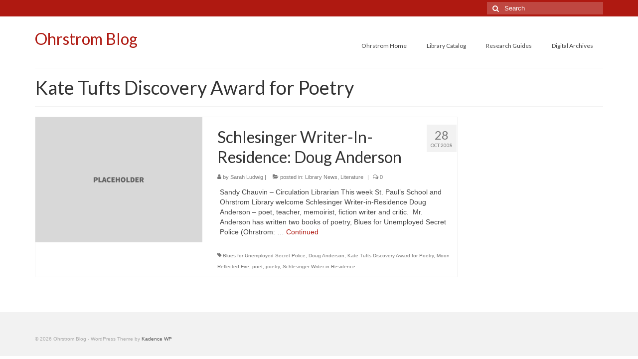

--- FILE ---
content_type: text/html; charset=UTF-8
request_url: http://www.ohrstromblog.com/tag/kate-tufts-discovery-award-for-poetry/
body_size: 22849
content:
<!DOCTYPE html>
<html class="no-js" lang="en-US" itemscope="itemscope" itemtype="https://schema.org/WebPage">
<head>
  <meta charset="UTF-8">
  <meta name="viewport" content="width=device-width, initial-scale=1.0">
  <meta http-equiv="X-UA-Compatible" content="IE=edge">
  <title>Kate Tufts Discovery Award for Poetry &#8211; Ohrstrom Blog</title>
<meta name='robots' content='max-image-preview:large' />
<link rel='dns-prefetch' href='//fonts.googleapis.com' />
<link rel='dns-prefetch' href='//s.w.org' />
<link rel="alternate" type="application/rss+xml" title="Ohrstrom Blog &raquo; Feed" href="http://www.ohrstromblog.com/feed/" />
<link rel="alternate" type="application/rss+xml" title="Ohrstrom Blog &raquo; Comments Feed" href="http://www.ohrstromblog.com/comments/feed/" />
<link rel="alternate" type="text/calendar" title="Ohrstrom Blog &raquo; iCal Feed" href="http://www.ohrstromblog.com/events/?ical=1" />
<link rel="alternate" type="application/rss+xml" title="Ohrstrom Blog &raquo; Kate Tufts Discovery Award for Poetry Tag Feed" href="http://www.ohrstromblog.com/tag/kate-tufts-discovery-award-for-poetry/feed/" />
		<script type="text/javascript">
			window._wpemojiSettings = {"baseUrl":"https:\/\/s.w.org\/images\/core\/emoji\/13.1.0\/72x72\/","ext":".png","svgUrl":"https:\/\/s.w.org\/images\/core\/emoji\/13.1.0\/svg\/","svgExt":".svg","source":{"concatemoji":"http:\/\/www.ohrstromblog.com\/wp-includes\/js\/wp-emoji-release.min.js?ver=5.8.12"}};
			!function(e,a,t){var n,r,o,i=a.createElement("canvas"),p=i.getContext&&i.getContext("2d");function s(e,t){var a=String.fromCharCode;p.clearRect(0,0,i.width,i.height),p.fillText(a.apply(this,e),0,0);e=i.toDataURL();return p.clearRect(0,0,i.width,i.height),p.fillText(a.apply(this,t),0,0),e===i.toDataURL()}function c(e){var t=a.createElement("script");t.src=e,t.defer=t.type="text/javascript",a.getElementsByTagName("head")[0].appendChild(t)}for(o=Array("flag","emoji"),t.supports={everything:!0,everythingExceptFlag:!0},r=0;r<o.length;r++)t.supports[o[r]]=function(e){if(!p||!p.fillText)return!1;switch(p.textBaseline="top",p.font="600 32px Arial",e){case"flag":return s([127987,65039,8205,9895,65039],[127987,65039,8203,9895,65039])?!1:!s([55356,56826,55356,56819],[55356,56826,8203,55356,56819])&&!s([55356,57332,56128,56423,56128,56418,56128,56421,56128,56430,56128,56423,56128,56447],[55356,57332,8203,56128,56423,8203,56128,56418,8203,56128,56421,8203,56128,56430,8203,56128,56423,8203,56128,56447]);case"emoji":return!s([10084,65039,8205,55357,56613],[10084,65039,8203,55357,56613])}return!1}(o[r]),t.supports.everything=t.supports.everything&&t.supports[o[r]],"flag"!==o[r]&&(t.supports.everythingExceptFlag=t.supports.everythingExceptFlag&&t.supports[o[r]]);t.supports.everythingExceptFlag=t.supports.everythingExceptFlag&&!t.supports.flag,t.DOMReady=!1,t.readyCallback=function(){t.DOMReady=!0},t.supports.everything||(n=function(){t.readyCallback()},a.addEventListener?(a.addEventListener("DOMContentLoaded",n,!1),e.addEventListener("load",n,!1)):(e.attachEvent("onload",n),a.attachEvent("onreadystatechange",function(){"complete"===a.readyState&&t.readyCallback()})),(n=t.source||{}).concatemoji?c(n.concatemoji):n.wpemoji&&n.twemoji&&(c(n.twemoji),c(n.wpemoji)))}(window,document,window._wpemojiSettings);
		</script>
		<style type="text/css">
img.wp-smiley,
img.emoji {
	display: inline !important;
	border: none !important;
	box-shadow: none !important;
	height: 1em !important;
	width: 1em !important;
	margin: 0 .07em !important;
	vertical-align: -0.1em !important;
	background: none !important;
	padding: 0 !important;
}
</style>
	<link rel='stylesheet' id='wp-block-library-css'  href='http://www.ohrstromblog.com/wp-includes/css/dist/block-library/style.min.css?ver=5.8.12' type='text/css' media='all' />
<style id='wp-block-library-inline-css' type='text/css'>
.has-text-align-justify{text-align:justify;}
</style>
<link rel='stylesheet' id='mediaelement-css'  href='http://www.ohrstromblog.com/wp-includes/js/mediaelement/mediaelementplayer-legacy.min.css?ver=4.2.16' type='text/css' media='all' />
<link rel='stylesheet' id='wp-mediaelement-css'  href='http://www.ohrstromblog.com/wp-includes/js/mediaelement/wp-mediaelement.min.css?ver=5.8.12' type='text/css' media='all' />
<link rel='stylesheet' id='virtue_theme-css'  href='http://www.ohrstromblog.com/wp-content/themes/virtue/assets/css/virtue.css?ver=3.4.5' type='text/css' media='all' />
<link rel='stylesheet' id='virtue_skin-css'  href='http://www.ohrstromblog.com/wp-content/themes/virtue/assets/css/skins/default.css?ver=3.4.5' type='text/css' media='all' />
<link rel='stylesheet' id='redux-google-fonts-virtue-css'  href='http://fonts.googleapis.com/css?family=Lato%3A400&#038;ver=1638557768' type='text/css' media='all' />
<link rel='stylesheet' id='jetpack_css-css'  href='http://www.ohrstromblog.com/wp-content/plugins/jetpack/css/jetpack.css?ver=10.5.3' type='text/css' media='all' />
<!--[if lt IE 9]>
<script type='text/javascript' src='http://www.ohrstromblog.com/wp-content/themes/virtue/assets/js/vendor/respond.min.js?ver=5.8.12' id='virtue-respond-js'></script>
<![endif]-->
<script type='text/javascript' src='http://www.ohrstromblog.com/wp-includes/js/jquery/jquery.min.js?ver=3.6.0' id='jquery-core-js'></script>
<script type='text/javascript' src='http://www.ohrstromblog.com/wp-includes/js/jquery/jquery-migrate.min.js?ver=3.3.2' id='jquery-migrate-js'></script>
<link rel="https://api.w.org/" href="http://www.ohrstromblog.com/wp-json/" /><link rel="alternate" type="application/json" href="http://www.ohrstromblog.com/wp-json/wp/v2/tags/188" /><link rel="EditURI" type="application/rsd+xml" title="RSD" href="http://www.ohrstromblog.com/xmlrpc.php?rsd" />
<link rel="wlwmanifest" type="application/wlwmanifest+xml" href="http://www.ohrstromblog.com/wp-includes/wlwmanifest.xml" /> 
<meta name="generator" content="WordPress 5.8.12" />
<meta name="tec-api-version" content="v1"><meta name="tec-api-origin" content="http://www.ohrstromblog.com"><link rel="alternate" href="http://www.ohrstromblog.com/wp-json/tribe/events/v1/events/?tags=kate-tufts-discovery-award-for-poetry" /><!-- Analytics by WP Statistics v14.8.1 - https://wp-statistics.com/ -->
<style type='text/css'>img#wpstats{display:none}</style>
	<style type="text/css">#logo {padding-top:25px;}#logo {padding-bottom:10px;}#logo {margin-left:0px;}#logo {margin-right:0px;}#nav-main {margin-top:40px;}#nav-main {margin-bottom:10px;}.headerfont, .tp-caption {font-family:Lato;}.topbarmenu ul li {font-family:Lato;}.home-message:hover {background-color:#af1911; background-color: rgba(175, 25, 17, 0.6);}
  nav.woocommerce-pagination ul li a:hover, .wp-pagenavi a:hover, .panel-heading .accordion-toggle, .variations .kad_radio_variations label:hover, .variations .kad_radio_variations label.selectedValue {border-color: #af1911;}
  a, #nav-main ul.sf-menu ul li a:hover, .product_price ins .amount, .price ins .amount, .color_primary, .primary-color, #logo a.brand, #nav-main ul.sf-menu a:hover,
  .woocommerce-message:before, .woocommerce-info:before, #nav-second ul.sf-menu a:hover, .footerclass a:hover, .posttags a:hover, .subhead a:hover, .nav-trigger-case:hover .kad-menu-name, 
  .nav-trigger-case:hover .kad-navbtn, #kadbreadcrumbs a:hover, #wp-calendar a, .star-rating, .has-virtue-primary-color {color: #af1911;}
.widget_price_filter .ui-slider .ui-slider-handle, .product_item .kad_add_to_cart:hover, .product_item:hover a.button:hover, .product_item:hover .kad_add_to_cart:hover, .kad-btn-primary, html .woocommerce-page .widget_layered_nav ul.yith-wcan-label li a:hover, html .woocommerce-page .widget_layered_nav ul.yith-wcan-label li.chosen a,
.product-category.grid_item a:hover h5, .woocommerce-message .button, .widget_layered_nav_filters ul li a, .widget_layered_nav ul li.chosen a, .wpcf7 input.wpcf7-submit, .yith-wcan .yith-wcan-reset-navigation,
#containerfooter .menu li a:hover, .bg_primary, .portfolionav a:hover, .home-iconmenu a:hover, p.demo_store, .topclass, #commentform .form-submit #submit, .kad-hover-bg-primary:hover, .widget_shopping_cart_content .checkout,
.login .form-row .button, .variations .kad_radio_variations label.selectedValue, #payment #place_order, .wpcf7 input.wpcf7-back, .shop_table .actions input[type=submit].checkout-button, .cart_totals .checkout-button, input[type="submit"].button, .order-actions .button, .has-virtue-primary-background-color {background: #af1911;}input[type=number]::-webkit-inner-spin-button, input[type=number]::-webkit-outer-spin-button { -webkit-appearance: none; margin: 0; } input[type=number] {-moz-appearance: textfield;}.quantity input::-webkit-outer-spin-button,.quantity input::-webkit-inner-spin-button {display: none;}.product_item .product_details h5 {text-transform: none;}.product_item .product_details h5 {min-height:40px;}.entry-content p { margin-bottom:16px;}</style><style type="text/css" class="options-output">header #logo a.brand,.logofont{font-family:Lato;line-height:40px;font-weight:400;font-style:normal;font-size:32px;}.kad_tagline{font-family:Lato;line-height:20px;font-weight:400;font-style:normal;color:#444444;font-size:14px;}.product_item .product_details h5{font-family:Lato;line-height:20px;font-weight:normal;font-style:700;font-size:16px;}h1{font-family:Lato;line-height:40px;font-weight:normal;font-style:400;font-size:38px;}h2{font-family:Lato;line-height:40px;font-weight:normal;font-style:normal;font-size:32px;}h3{font-family:Lato;line-height:40px;font-weight:normal;font-style:400;font-size:28px;}h4{font-family:Lato;line-height:40px;font-weight:normal;font-style:400;font-size:24px;}h5{font-family:Lato;line-height:24px;font-weight:normal;font-style:700;font-size:18px;}body{font-family:Verdana, Geneva, sans-serif;line-height:20px;font-weight:normal;font-style:400;font-size:14px;}#nav-main ul.sf-menu a{font-family:Lato;line-height:18px;font-weight:normal;font-style:400;font-size:12px;}#nav-second ul.sf-menu a{font-family:Lato;line-height:22px;font-weight:normal;font-style:400;font-size:18px;}.kad-nav-inner .kad-mnav, .kad-mobile-nav .kad-nav-inner li a,.nav-trigger-case{font-family:Lato;line-height:20px;font-weight:normal;font-style:400;font-size:16px;}</style></head>
<body class="archive tag tag-kate-tufts-discovery-award-for-poetry tag-188 wp-embed-responsive tribe-no-js tribe-bar-is-disabled wide">
	<div id="kt-skip-link"><a href="#content">Skip to Main Content</a></div>
	<div id="wrapper" class="container">
	<header class="banner headerclass" itemscope itemtype="https://schema.org/WPHeader">
	<div id="topbar" class="topclass">
	<div class="container">
		<div class="row">
			<div class="col-md-6 col-sm-6 kad-topbar-left">
				<div class="topbarmenu clearfix">
								</div>
			</div><!-- close col-md-6 --> 
			<div class="col-md-6 col-sm-6 kad-topbar-right">
				<div id="topbar-search" class="topbar-widget">
					<form role="search" method="get" class="form-search" action="http://www.ohrstromblog.com/">
	<label>
		<span class="screen-reader-text">Search for:</span>
		<input type="text" value="" name="s" class="search-query" placeholder="Search">
	</label>
	<button type="submit" class="search-icon"><i class="icon-search"></i></button>
</form>				</div>
			</div> <!-- close col-md-6-->
		</div> <!-- Close Row -->
	</div> <!-- Close Container -->
</div>	<div class="container">
		<div class="row">
			<div class="col-md-4 clearfix kad-header-left">
				<div id="logo" class="logocase">
					<a class="brand logofont" href="http://www.ohrstromblog.com/">
						Ohrstrom Blog					</a>
									</div> <!-- Close #logo -->
			</div><!-- close logo span -->
							<div class="col-md-8 kad-header-right">
					<nav id="nav-main" class="clearfix" itemscope itemtype="https://schema.org/SiteNavigationElement">
						<ul id="menu-top-menu" class="sf-menu"><li  class=" menu-item-11181"><a href="http://library.sps.edu"><span>Ohrstrom Home</span></a></li>
<li  class=" menu-item-11182"><a target="_blank" href="https://librarycatalog.sps.edu/"><span>Library Catalog</span></a></li>
<li  class=" menu-item-11186"><a title="Research Guides on LibGuides" target="_blank" href="https://sps.libguides.com/researchguides"><span>Research Guides</span></a></li>
<li  class=" menu-item-11185"><a href="http://www.ohrstromblog.com/spsarchives/"><span>Digital Archives</span></a></li>
</ul>					</nav> 
				</div> <!-- Close menuclass-->
			       
		</div> <!-- Close Row -->
		 
	</div> <!-- Close Container -->
	</header>
	<div class="wrap contentclass" role="document">

	<div id="pageheader" class="titleclass">
	<div class="container">
		<div class="page-header">
			<h1 class="entry-title" itemprop="name">
				Kate Tufts Discovery Award for Poetry			</h1>
			<p class="subtitle"> </p>		</div>
	</div><!--container-->
</div><!--titleclass-->
<div id="content" class="container">
	<div class="row">
		<div class="main col-lg-9 col-md-8  postlist" role="main">

		    <article id="post-639" class="post-639 post type-post status-publish format-standard hentry category-news category-literature tag-blues-for-unemployed-secret-police tag-doug-anderson tag-kate-tufts-discovery-award-for-poetry tag-moon-reflected-fire tag-poet tag-poetry tag-schlesinger-writer-in-residence" itemscope="" itemtype="https://schema.org/BlogPosting">
        <div class="row">
                        <div class="col-md-5 post-image-container">
                    <div class="imghoverclass img-margin-center" itemprop="image" itemscope itemtype="https://schema.org/ImageObject">
                        <a href="http://www.ohrstromblog.com/2008/10/28/schlesinger-writer-in-residence-doug-anderson/" title="Schlesinger Writer-In-Residence: Doug Anderson">
                            <img src="http://www.ohrstromblog.com/wp-content/themes/virtue/assets/img/placeholder-min.jpg" alt="Schlesinger Writer-In-Residence: Doug Anderson" width="365" height="365" itemprop="contentUrl"   class="iconhover" >
								<meta itemprop="url" content="http://www.ohrstromblog.com/wp-content/themes/virtue/assets/img/placeholder-min.jpg">
								<meta itemprop="width" content="365">
								<meta itemprop="height" content="365">
                        </a> 
                     </div>
                 </div>
                    
            <div class="col-md-7 post-text-container postcontent">
                <div class="postmeta updated color_gray">
	<div class="postdate bg-lightgray headerfont">
		<meta itemprop="datePublished" content="2008-10-28T15:56:19-04:00">
		<span class="postday">28</span>
		Oct 2008	</div>
</div> 
                <header>
                    <a href="http://www.ohrstromblog.com/2008/10/28/schlesinger-writer-in-residence-doug-anderson/">
                        <h2 class="entry-title" itemprop="name headline">
                            Schlesinger Writer-In-Residence: Doug Anderson 
                        </h2>
                    </a>
                    <div class="subhead">
    <span class="postauthortop author vcard">
    <i class="icon-user"></i> by  <span itemprop="author"><a href="http://www.ohrstromblog.com/author/sludwig/" class="fn" rel="author">Sarah Ludwig</a></span> |</span>
      
    <span class="postedintop"><i class="icon-folder-open"></i> posted in: <a href="http://www.ohrstromblog.com/category/news/" rel="category tag">Library News</a>, <a href="http://www.ohrstromblog.com/category/literature/" rel="category tag">Literature</a></span>     <span class="kad-hidepostedin">|</span>
    <span class="postcommentscount">
    <i class="icon-comments-alt"></i> 0    </span>
</div>    
                </header>
                <div class="entry-content" itemprop="description">
                    <p>Sandy Chauvin &#8211; Circulation Librarian This week St. Paul’s School and Ohrstrom Library welcome Schlesinger Writer-in-Residence Doug Anderson &#8211; poet, teacher, memoirist, fiction writer and critic.  Mr. Anderson has written two books of poetry, Blues for Unemployed Secret Police (Ohrstrom: &hellip; <a href="http://www.ohrstromblog.com/2008/10/28/schlesinger-writer-in-residence-doug-anderson/">Continued</a></p>
                </div>
                <footer>
                <meta itemscope itemprop="mainEntityOfPage" content="http://www.ohrstromblog.com/2008/10/28/schlesinger-writer-in-residence-doug-anderson/" itemType="https://schema.org/WebPage" itemid="http://www.ohrstromblog.com/2008/10/28/schlesinger-writer-in-residence-doug-anderson/"><meta itemprop="dateModified" content="2008-10-28T15:56:19-04:00"><div itemprop="publisher" itemscope itemtype="https://schema.org/Organization"><meta itemprop="name" content="Ohrstrom Blog"></div>                        <span class="posttags color_gray"><i class="icon-tag"></i> <a href="http://www.ohrstromblog.com/tag/blues-for-unemployed-secret-police/" rel="tag">Blues for Unemployed Secret Police</a>, <a href="http://www.ohrstromblog.com/tag/doug-anderson/" rel="tag">Doug Anderson</a>, <a href="http://www.ohrstromblog.com/tag/kate-tufts-discovery-award-for-poetry/" rel="tag">Kate Tufts Discovery Award for Poetry</a>, <a href="http://www.ohrstromblog.com/tag/moon-reflected-fire/" rel="tag">Moon Reflected Fire</a>, <a href="http://www.ohrstromblog.com/tag/poet/" rel="tag">poet</a>, <a href="http://www.ohrstromblog.com/tag/poetry/" rel="tag">poetry</a>, <a href="http://www.ohrstromblog.com/tag/schlesinger-writer-in-residence/" rel="tag">Schlesinger Writer-in-Residence</a></span>
                                    </footer>
            </div><!-- Text size -->
        </div><!-- row-->
    </article> <!-- Article --><div class="wp-pagenavi"></div>
		</div><!-- /.main -->
<aside class="col-lg-3 col-md-4 kad-sidebar" role="complementary" itemscope itemtype="https://schema.org/WPSideBar">
	<div class="sidebar">
			</div><!-- /.sidebar -->
</aside><!-- /aside -->
			</div><!-- /.row-->
		</div><!-- /.content -->
	</div><!-- /.wrap -->
	<footer id="containerfooter" class="footerclass" itemscope itemtype="https://schema.org/WPFooter">
  <div class="container">
  	<div class="row">
  								        						            </div>
        <div class="footercredits clearfix">
    		
    		        	<p>&copy; 2026 Ohrstrom Blog - WordPress Theme by <a href="https://www.kadencewp.com/" rel="nofollow noopener noreferrer" target="_blank">Kadence WP</a></p>
    	</div>

  </div>

</footer>

		</div><!--Wrapper-->
				<script>
		( function ( body ) {
			'use strict';
			body.className = body.className.replace( /\btribe-no-js\b/, 'tribe-js' );
		} )( document.body );
		</script>
		<script> /* <![CDATA[ */var tribe_l10n_datatables = {"aria":{"sort_ascending":": activate to sort column ascending","sort_descending":": activate to sort column descending"},"length_menu":"Show _MENU_ entries","empty_table":"No data available in table","info":"Showing _START_ to _END_ of _TOTAL_ entries","info_empty":"Showing 0 to 0 of 0 entries","info_filtered":"(filtered from _MAX_ total entries)","zero_records":"No matching records found","search":"Search:","all_selected_text":"All items on this page were selected. ","select_all_link":"Select all pages","clear_selection":"Clear Selection.","pagination":{"all":"All","next":"Next","previous":"Previous"},"select":{"rows":{"0":"","_":": Selected %d rows","1":": Selected 1 row"}},"datepicker":{"dayNames":["Sunday","Monday","Tuesday","Wednesday","Thursday","Friday","Saturday"],"dayNamesShort":["Sun","Mon","Tue","Wed","Thu","Fri","Sat"],"dayNamesMin":["S","M","T","W","T","F","S"],"monthNames":["January","February","March","April","May","June","July","August","September","October","November","December"],"monthNamesShort":["January","February","March","April","May","June","July","August","September","October","November","December"],"monthNamesMin":["Jan","Feb","Mar","Apr","May","Jun","Jul","Aug","Sep","Oct","Nov","Dec"],"nextText":"Next","prevText":"Prev","currentText":"Today","closeText":"Done","today":"Today","clear":"Clear"}};/* ]]> */ </script><script type='text/javascript' id='wp-statistics-tracker-js-extra'>
/* <![CDATA[ */
var WP_Statistics_Tracker_Object = {"hitRequestUrl":"http:\/\/www.ohrstromblog.com\/wp-json\/wp-statistics\/v2\/hit?wp_statistics_hit_rest=yes&current_page_type=post_tag&current_page_id=188&search_query&page_uri=L3RhZy9rYXRlLXR1ZnRzLWRpc2NvdmVyeS1hd2FyZC1mb3ItcG9ldHJ5Lw=&nonce=537afe8592","keepOnlineRequestUrl":"http:\/\/www.ohrstromblog.com\/wp-json\/wp-statistics\/v2\/online?wp_statistics_hit_rest=yes&current_page_type=post_tag&current_page_id=188&search_query&page_uri=L3RhZy9rYXRlLXR1ZnRzLWRpc2NvdmVyeS1hd2FyZC1mb3ItcG9ldHJ5Lw=&nonce=537afe8592","isWpConsentApiActive":"","option":{"consentLevel":"disabled","dntEnabled":false,"cacheCompatibility":false}};
/* ]]> */
</script>
<script type='text/javascript' src='http://www.ohrstromblog.com/wp-content/plugins/wp-statistics/assets/js/tracker.js?ver=14.8.1' id='wp-statistics-tracker-js'></script>
<script type='text/javascript' src='http://www.ohrstromblog.com/wp-content/themes/virtue/assets/js/min/bootstrap-min.js?ver=3.4.5' id='bootstrap-js'></script>
<script type='text/javascript' src='http://www.ohrstromblog.com/wp-includes/js/hoverIntent.min.js?ver=1.10.1' id='hoverIntent-js'></script>
<script type='text/javascript' src='http://www.ohrstromblog.com/wp-includes/js/imagesloaded.min.js?ver=4.1.4' id='imagesloaded-js'></script>
<script type='text/javascript' src='http://www.ohrstromblog.com/wp-includes/js/masonry.min.js?ver=4.2.2' id='masonry-js'></script>
<script type='text/javascript' src='http://www.ohrstromblog.com/wp-content/themes/virtue/assets/js/min/plugins-min.js?ver=3.4.5' id='virtue_plugins-js'></script>
<script type='text/javascript' src='http://www.ohrstromblog.com/wp-content/themes/virtue/assets/js/min/magnific-popup-min.js?ver=3.4.5' id='magnific-popup-js'></script>
<script type='text/javascript' id='virtue-lightbox-init-js-extra'>
/* <![CDATA[ */
var virtue_lightbox = {"loading":"Loading...","of":"%curr% of %total%","error":"The Image could not be loaded."};
/* ]]> */
</script>
<script type='text/javascript' src='http://www.ohrstromblog.com/wp-content/themes/virtue/assets/js/min/virtue-lightbox-init-min.js?ver=3.4.5' id='virtue-lightbox-init-js'></script>
<script type='text/javascript' src='http://www.ohrstromblog.com/wp-content/themes/virtue/assets/js/min/main-min.js?ver=3.4.5' id='virtue_main-js'></script>
<script type='text/javascript' src='http://www.ohrstromblog.com/wp-includes/js/wp-embed.min.js?ver=5.8.12' id='wp-embed-js'></script>
<script src='https://stats.wp.com/e-202605.js' defer></script>
<script>
	_stq = window._stq || [];
	_stq.push([ 'view', {v:'ext',j:'1:10.5.3',blog:'45888798',post:'0',tz:'-5',srv:'www.ohrstromblog.com'} ]);
	_stq.push([ 'clickTrackerInit', '45888798', '0' ]);
</script>
	</body>
</html>